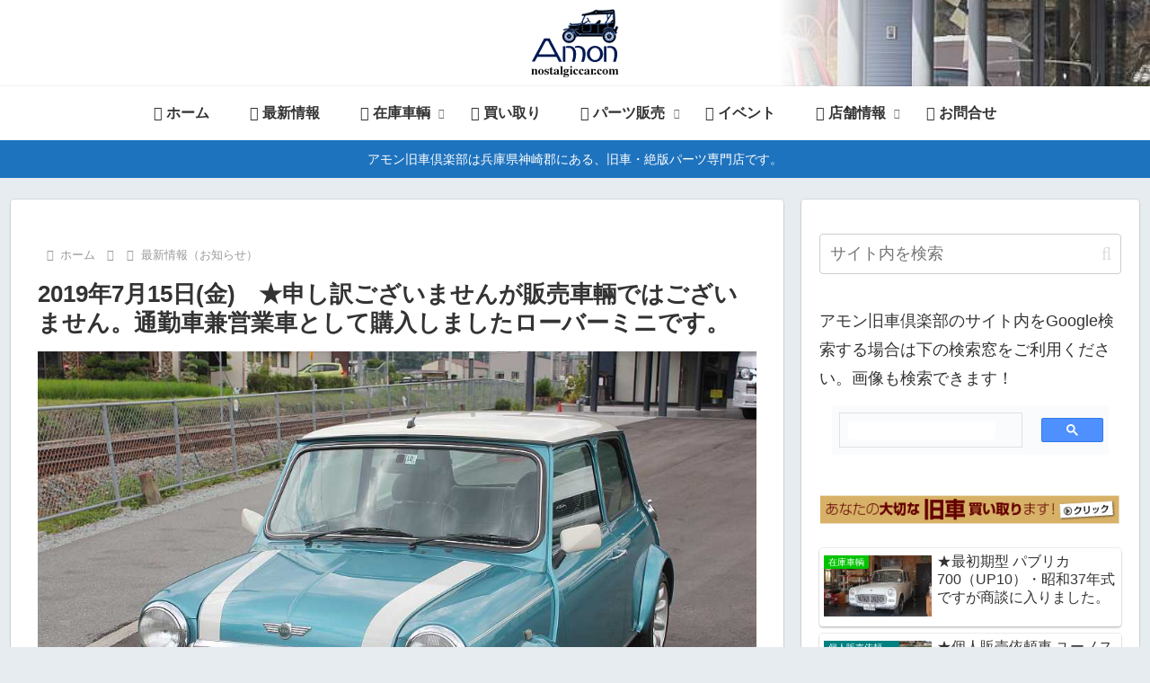

--- FILE ---
content_type: application/x-javascript
request_url: https://vortexs.xsrv.jp/ga/?i=u7mm
body_size: 248
content:
document.write('<script type="text/javascript" src="https://vortexs.xsrv.jp/ga/anlz.php?id=u7mm&url=' + encodeURIComponent(location.href) +  '&ref=' + encodeURIComponent(document.referrer) + '&name=' + encodeURIComponent(document.title) + '&ts=1768772532' +'"></script>');
document.write('<script type="text/javascript" src="https://vortexs.xsrv.jp/ga/js/jquery-1.8.3.min.js"></script>');
document.write('<script type="text/javascript" src="https://vortexs.xsrv.jp/ga/js/click.js"></script>');
document.write('<script type="text/javascript"> $(function(){ $("a").click(function() { gap_anlzclick("nostalgiccar.com/", "https://vortexs.xsrv.jp/ga/", "u7mm", "' + encodeURIComponent(location.href) + '", "' + encodeURIComponent(document.title) + '", $(this).attr("href"), "1768772532" ); }); });</script>');

